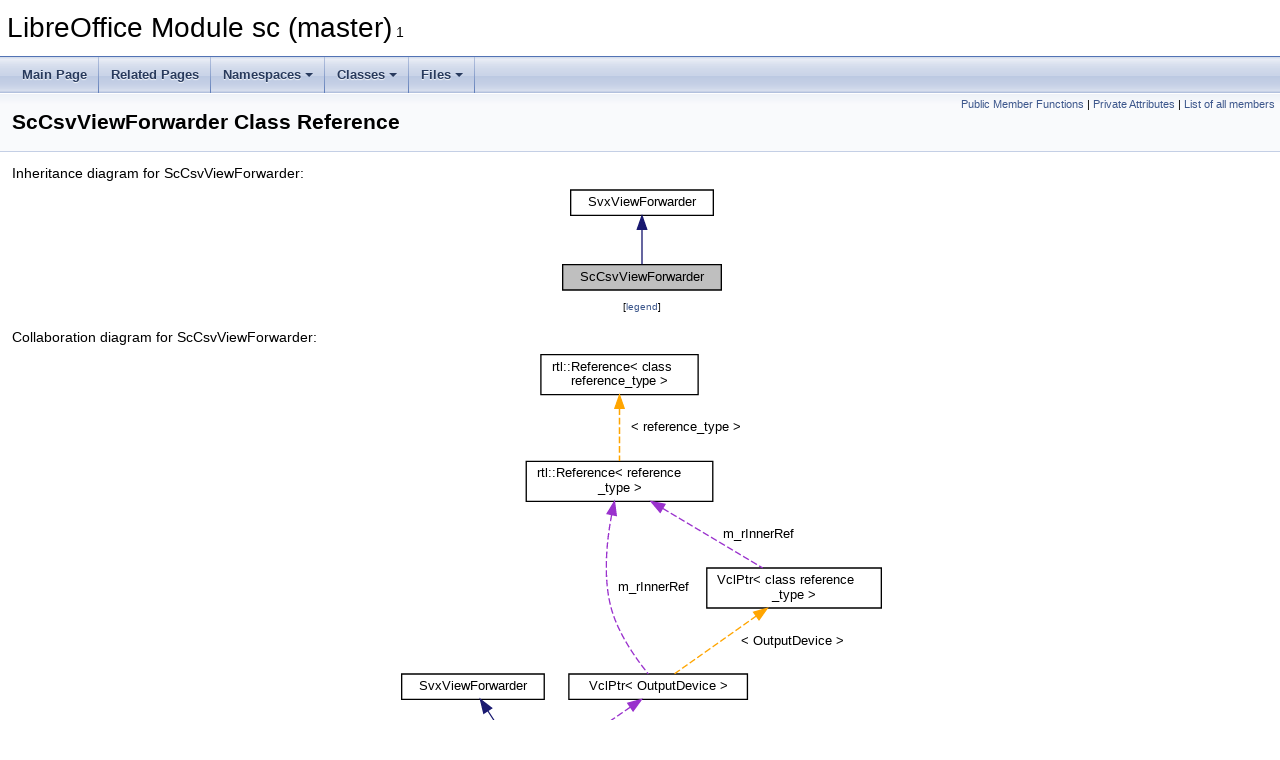

--- FILE ---
content_type: text/html
request_url: https://docs.libreoffice.org/sc/html/classScCsvViewForwarder.html
body_size: 3349
content:
<!DOCTYPE html PUBLIC "-//W3C//DTD XHTML 1.0 Transitional//EN" "https://www.w3.org/TR/xhtml1/DTD/xhtml1-transitional.dtd">
<html xmlns="http://www.w3.org/1999/xhtml">
<head>
<meta http-equiv="Content-Type" content="text/xhtml;charset=UTF-8"/>
<meta http-equiv="X-UA-Compatible" content="IE=11"/>
<meta name="generator" content="Doxygen 1.9.3"/>
<meta name="viewport" content="width=device-width, initial-scale=1"/>
<title>LibreOffice Module sc (master): ScCsvViewForwarder Class Reference</title>
<link href="tabs.css" rel="stylesheet" type="text/css"/>
<script type="text/javascript" src="jquery.js"></script>
<script type="text/javascript" src="dynsections.js"></script>
<link href="doxygen.css" rel="stylesheet" type="text/css" />
</head>
<body>
<div id="top"><!-- do not remove this div, it is closed by doxygen! -->
<div id="titlearea">
<table cellspacing="0" cellpadding="0">
 <tbody>
 <tr id="projectrow">
  <td id="projectalign">
   <div id="projectname">LibreOffice Module sc (master)<span id="projectnumber">&#160;1</span>
   </div>
  </td>
 </tr>
 </tbody>
</table>
</div>
<!-- end header part -->
<!-- Generated by Doxygen 1.9.3 -->
<script type="text/javascript" src="menudata.js"></script>
<script type="text/javascript" src="menu.js"></script>
<script type="text/javascript">
/* @license magnet:?xt=urn:btih:d3d9a9a6595521f9666a5e94cc830dab83b65699&amp;dn=expat.txt MIT */
$(function() {
  initMenu('',false,false,'search.php','Search');
});
/* @license-end */
</script>
<div id="main-nav"></div>
</div><!-- top -->
<div class="header">
  <div class="summary">
<a href="#pub-methods">Public Member Functions</a> &#124;
<a href="#pri-attribs">Private Attributes</a> &#124;
<a href="classScCsvViewForwarder-members.html">List of all members</a>  </div>
  <div class="headertitle"><div class="title">ScCsvViewForwarder Class Reference</div></div>
</div><!--header-->
<div class="contents">
<div class="dynheader">
Inheritance diagram for ScCsvViewForwarder:</div>
<div class="dyncontent">
<div class="center"><iframe scrolling="no" frameborder="0" src="classScCsvViewForwarder__inherit__graph.svg" width="168" height="112"><p><b>This browser is not able to show SVG: try Firefox, Chrome, Safari, or Opera instead.</b></p></iframe>
</div>
<center><span class="legend">[<a href="graph_legend.html">legend</a>]</span></center></div>
<div class="dynheader">
Collaboration diagram for ScCsvViewForwarder:</div>
<div class="dyncontent">
<div class="center"><iframe scrolling="no" frameborder="0" src="classScCsvViewForwarder__coll__graph.svg" width="490" height="448"><p><b>This browser is not able to show SVG: try Firefox, Chrome, Safari, or Opera instead.</b></p></iframe>
</div>
<center><span class="legend">[<a href="graph_legend.html">legend</a>]</span></center></div>
<table class="memberdecls">
<tr class="heading"><td colspan="2"><h2 class="groupheader"><a id="pub-methods" name="pub-methods"></a>
Public Member Functions</h2></td></tr>
<tr class="memitem:a4199b6e7376c4eac2811c21a19f8061f"><td class="memItemLeft" align="right" valign="top">&#160;</td><td class="memItemRight" valign="bottom"><a class="el" href="classScCsvViewForwarder.html#a4199b6e7376c4eac2811c21a19f8061f">ScCsvViewForwarder</a> (<a class="elRef" href="./vcl/html/classOutputDevice.html">OutputDevice</a> *pWindow)</td></tr>
<tr class="separator:a4199b6e7376c4eac2811c21a19f8061f"><td class="memSeparator" colspan="2">&#160;</td></tr>
<tr class="memitem:af67e28f2c2f53952bad920ca6bd4a593"><td class="memItemLeft" align="right" valign="top">virtual bool&#160;</td><td class="memItemRight" valign="bottom"><a class="el" href="classScCsvViewForwarder.html#af67e28f2c2f53952bad920ca6bd4a593">IsValid</a> () const override</td></tr>
<tr class="separator:af67e28f2c2f53952bad920ca6bd4a593"><td class="memSeparator" colspan="2">&#160;</td></tr>
<tr class="memitem:a127e88376eec71a865bedc91a498e220"><td class="memItemLeft" align="right" valign="top">virtual <a class="elRef" href="./tools/html/classPoint.html">Point</a>&#160;</td><td class="memItemRight" valign="bottom"><a class="el" href="classScCsvViewForwarder.html#a127e88376eec71a865bedc91a498e220">LogicToPixel</a> (const <a class="elRef" href="./tools/html/classPoint.html">Point</a> &amp;rPoint, const <a class="elRef" href="./vcl/html/classMapMode.html">MapMode</a> &amp;rMapMode) const override</td></tr>
<tr class="separator:a127e88376eec71a865bedc91a498e220"><td class="memSeparator" colspan="2">&#160;</td></tr>
<tr class="memitem:a5df53a9b0c9d617e13203fd096534e9a"><td class="memItemLeft" align="right" valign="top">virtual <a class="elRef" href="./tools/html/classPoint.html">Point</a>&#160;</td><td class="memItemRight" valign="bottom"><a class="el" href="classScCsvViewForwarder.html#a5df53a9b0c9d617e13203fd096534e9a">PixelToLogic</a> (const <a class="elRef" href="./tools/html/classPoint.html">Point</a> &amp;rPoint, const <a class="elRef" href="./vcl/html/classMapMode.html">MapMode</a> &amp;rMapMode) const override</td></tr>
<tr class="separator:a5df53a9b0c9d617e13203fd096534e9a"><td class="memSeparator" colspan="2">&#160;</td></tr>
<tr class="memitem:acac580e358b4e105acd79b991da5a0eb"><td class="memItemLeft" align="right" valign="top">void&#160;</td><td class="memItemRight" valign="bottom"><a class="el" href="classScCsvViewForwarder.html#acac580e358b4e105acd79b991da5a0eb">SetInvalid</a> ()</td></tr>
<tr class="separator:acac580e358b4e105acd79b991da5a0eb"><td class="memSeparator" colspan="2">&#160;</td></tr>
<tr class="inherit_header pub_methods_classSvxViewForwarder"><td colspan="2" onclick="javascript:toggleInherit('pub_methods_classSvxViewForwarder')"><img src="closed.png" alt="-"/>&#160;Public Member Functions inherited from <a class="el"  href="./editeng/html/classSvxViewForwarder.html">SvxViewForwarder</a></td></tr>
<tr class="memitem:aa84a4fc634046852f987e6eadcf3d3aa inherit pub_methods_classSvxViewForwarder"><td class="memItemLeft" align="right" valign="top">virtual&#160;</td><td class="memItemRight" valign="bottom"><a class="elRef" href="./editeng/html/classSvxViewForwarder.html#aa84a4fc634046852f987e6eadcf3d3aa">~SvxViewForwarder</a> ()</td></tr>
<tr class="separator:aa84a4fc634046852f987e6eadcf3d3aa inherit pub_methods_classSvxViewForwarder"><td class="memSeparator" colspan="2">&#160;</td></tr>
<tr class="memitem:a382012d8f4e084dc94218ba7de2f25f6 inherit pub_methods_classSvxViewForwarder"><td class="memItemLeft" align="right" valign="top">virtual bool&#160;</td><td class="memItemRight" valign="bottom"><a class="elRef" href="./editeng/html/classSvxViewForwarder.html#a382012d8f4e084dc94218ba7de2f25f6">IsValid</a> () const=0</td></tr>
<tr class="separator:a382012d8f4e084dc94218ba7de2f25f6 inherit pub_methods_classSvxViewForwarder"><td class="memSeparator" colspan="2">&#160;</td></tr>
<tr class="memitem:a359ff200137e345e1c39262ba016fc04 inherit pub_methods_classSvxViewForwarder"><td class="memItemLeft" align="right" valign="top">virtual <a class="elRef" href="./tools/html/classPoint.html">Point</a>&#160;</td><td class="memItemRight" valign="bottom"><a class="elRef" href="./editeng/html/classSvxViewForwarder.html#a359ff200137e345e1c39262ba016fc04">LogicToPixel</a> (const <a class="elRef" href="./tools/html/classPoint.html">Point</a> &amp;rPoint, const <a class="elRef" href="./vcl/html/classMapMode.html">MapMode</a> &amp;rMapMode) const=0</td></tr>
<tr class="separator:a359ff200137e345e1c39262ba016fc04 inherit pub_methods_classSvxViewForwarder"><td class="memSeparator" colspan="2">&#160;</td></tr>
<tr class="memitem:ae417c9dbdd96e1fa3ba104c3f6144d6f inherit pub_methods_classSvxViewForwarder"><td class="memItemLeft" align="right" valign="top">virtual <a class="elRef" href="./tools/html/classPoint.html">Point</a>&#160;</td><td class="memItemRight" valign="bottom"><a class="elRef" href="./editeng/html/classSvxViewForwarder.html#ae417c9dbdd96e1fa3ba104c3f6144d6f">PixelToLogic</a> (const <a class="elRef" href="./tools/html/classPoint.html">Point</a> &amp;rPoint, const <a class="elRef" href="./vcl/html/classMapMode.html">MapMode</a> &amp;rMapMode) const=0</td></tr>
<tr class="separator:ae417c9dbdd96e1fa3ba104c3f6144d6f inherit pub_methods_classSvxViewForwarder"><td class="memSeparator" colspan="2">&#160;</td></tr>
</table><table class="memberdecls">
<tr class="heading"><td colspan="2"><h2 class="groupheader"><a id="pri-attribs" name="pri-attribs"></a>
Private Attributes</h2></td></tr>
<tr class="memitem:a03f47701f72bc10b7f6bb2df18a96c55"><td class="memItemLeft" align="right" valign="top"><a class="elRef" href="./vcl/html/classVclPtr.html">VclPtr</a>&lt; <a class="elRef" href="./vcl/html/classOutputDevice.html">OutputDevice</a> &gt;&#160;</td><td class="memItemRight" valign="bottom"><a class="el" href="classScCsvViewForwarder.html#a03f47701f72bc10b7f6bb2df18a96c55">mpWindow</a></td></tr>
<tr class="separator:a03f47701f72bc10b7f6bb2df18a96c55"><td class="memSeparator" colspan="2">&#160;</td></tr>
</table>
<a name="details" id="details"></a><h2 class="groupheader">Detailed Description</h2>
<div class="textblock">
<p class="definition">Definition at line <a class="el" href="AccessibleText_8cxx_source.html#l01288">1288</a> of file <a class="el" href="AccessibleText_8cxx_source.html">AccessibleText.cxx</a>.</p>
</div><h2 class="groupheader">Constructor &amp; Destructor Documentation</h2>
<a id="a4199b6e7376c4eac2811c21a19f8061f" name="a4199b6e7376c4eac2811c21a19f8061f"></a>
<h2 class="memtitle"><span class="permalink"><a href="#a4199b6e7376c4eac2811c21a19f8061f">&#9670;&nbsp;</a></span>ScCsvViewForwarder()</h2>

<div class="memitem">
<div class="memproto">
<table class="mlabels">
  <tr>
  <td class="mlabels-left">
      <table class="memname">
        <tr>
          <td class="memname">ScCsvViewForwarder::ScCsvViewForwarder </td>
          <td>(</td>
          <td class="paramtype"><a class="elRef" href="./vcl/html/classOutputDevice.html">OutputDevice</a> *&#160;</td>
          <td class="paramname"><em>pWindow</em></td><td>)</td>
          <td></td>
        </tr>
      </table>
  </td>
  <td class="mlabels-right">
<span class="mlabels"><span class="mlabel">explicit</span></span>  </td>
  </tr>
</table>
</div><div class="memdoc">

<p class="definition">Definition at line <a class="el" href="AccessibleText_8cxx_source.html#l01302">1302</a> of file <a class="el" href="AccessibleText_8cxx_source.html">AccessibleText.cxx</a>.</p>

<p class="reference">References <a class="elRef" href="./dbaccess/html/xmlfilter_8cxx.html#ac070777efe45cb923dd33574df49cce1">mpWindow</a>.</p>

</div>
</div>
<h2 class="groupheader">Member Function Documentation</h2>
<a id="af67e28f2c2f53952bad920ca6bd4a593" name="af67e28f2c2f53952bad920ca6bd4a593"></a>
<h2 class="memtitle"><span class="permalink"><a href="#af67e28f2c2f53952bad920ca6bd4a593">&#9670;&nbsp;</a></span>IsValid()</h2>

<div class="memitem">
<div class="memproto">
<table class="mlabels">
  <tr>
  <td class="mlabels-left">
      <table class="memname">
        <tr>
          <td class="memname">bool ScCsvViewForwarder::IsValid </td>
          <td>(</td>
          <td class="paramname"></td><td>)</td>
          <td> const</td>
        </tr>
      </table>
  </td>
  <td class="mlabels-right">
<span class="mlabels"><span class="mlabel">override</span><span class="mlabel">virtual</span></span>  </td>
  </tr>
</table>
</div><div class="memdoc">

<p>Implements <a class="elRef" href="./editeng/html/classSvxViewForwarder.html#a382012d8f4e084dc94218ba7de2f25f6">SvxViewForwarder</a>.</p>

<p class="definition">Definition at line <a class="el" href="AccessibleText_8cxx_source.html#l01307">1307</a> of file <a class="el" href="AccessibleText_8cxx_source.html">AccessibleText.cxx</a>.</p>

<p class="reference">References <a class="el" href="AccessibleText_8cxx_source.html#l01290">mpWindow</a>.</p>

</div>
</div>
<a id="a127e88376eec71a865bedc91a498e220" name="a127e88376eec71a865bedc91a498e220"></a>
<h2 class="memtitle"><span class="permalink"><a href="#a127e88376eec71a865bedc91a498e220">&#9670;&nbsp;</a></span>LogicToPixel()</h2>

<div class="memitem">
<div class="memproto">
<table class="mlabels">
  <tr>
  <td class="mlabels-left">
      <table class="memname">
        <tr>
          <td class="memname"><a class="elRef" href="./tools/html/classPoint.html">Point</a> ScCsvViewForwarder::LogicToPixel </td>
          <td>(</td>
          <td class="paramtype">const <a class="elRef" href="./tools/html/classPoint.html">Point</a> &amp;&#160;</td>
          <td class="paramname"><em>rPoint</em>, </td>
        </tr>
        <tr>
          <td class="paramkey"></td>
          <td></td>
          <td class="paramtype">const <a class="elRef" href="./vcl/html/classMapMode.html">MapMode</a> &amp;&#160;</td>
          <td class="paramname"><em>rMapMode</em>&#160;</td>
        </tr>
        <tr>
          <td></td>
          <td>)</td>
          <td></td><td> const</td>
        </tr>
      </table>
  </td>
  <td class="mlabels-right">
<span class="mlabels"><span class="mlabel">override</span><span class="mlabel">virtual</span></span>  </td>
  </tr>
</table>
</div><div class="memdoc">

<p>Implements <a class="elRef" href="./editeng/html/classSvxViewForwarder.html#a359ff200137e345e1c39262ba016fc04">SvxViewForwarder</a>.</p>

<p class="definition">Definition at line <a class="el" href="AccessibleText_8cxx_source.html#l01312">1312</a> of file <a class="el" href="AccessibleText_8cxx_source.html">AccessibleText.cxx</a>.</p>

<p class="reference">References <a class="el" href="AccessibleText_8cxx_source.html#l01290">mpWindow</a>.</p>

</div>
</div>
<a id="a5df53a9b0c9d617e13203fd096534e9a" name="a5df53a9b0c9d617e13203fd096534e9a"></a>
<h2 class="memtitle"><span class="permalink"><a href="#a5df53a9b0c9d617e13203fd096534e9a">&#9670;&nbsp;</a></span>PixelToLogic()</h2>

<div class="memitem">
<div class="memproto">
<table class="mlabels">
  <tr>
  <td class="mlabels-left">
      <table class="memname">
        <tr>
          <td class="memname"><a class="elRef" href="./tools/html/classPoint.html">Point</a> ScCsvViewForwarder::PixelToLogic </td>
          <td>(</td>
          <td class="paramtype">const <a class="elRef" href="./tools/html/classPoint.html">Point</a> &amp;&#160;</td>
          <td class="paramname"><em>rPoint</em>, </td>
        </tr>
        <tr>
          <td class="paramkey"></td>
          <td></td>
          <td class="paramtype">const <a class="elRef" href="./vcl/html/classMapMode.html">MapMode</a> &amp;&#160;</td>
          <td class="paramname"><em>rMapMode</em>&#160;</td>
        </tr>
        <tr>
          <td></td>
          <td>)</td>
          <td></td><td> const</td>
        </tr>
      </table>
  </td>
  <td class="mlabels-right">
<span class="mlabels"><span class="mlabel">override</span><span class="mlabel">virtual</span></span>  </td>
  </tr>
</table>
</div><div class="memdoc">

<p>Implements <a class="elRef" href="./editeng/html/classSvxViewForwarder.html#ae417c9dbdd96e1fa3ba104c3f6144d6f">SvxViewForwarder</a>.</p>

<p class="definition">Definition at line <a class="el" href="AccessibleText_8cxx_source.html#l01318">1318</a> of file <a class="el" href="AccessibleText_8cxx_source.html">AccessibleText.cxx</a>.</p>

<p class="reference">References <a class="el" href="AccessibleText_8cxx_source.html#l01290">mpWindow</a>.</p>

</div>
</div>
<a id="acac580e358b4e105acd79b991da5a0eb" name="acac580e358b4e105acd79b991da5a0eb"></a>
<h2 class="memtitle"><span class="permalink"><a href="#acac580e358b4e105acd79b991da5a0eb">&#9670;&nbsp;</a></span>SetInvalid()</h2>

<div class="memitem">
<div class="memproto">
      <table class="memname">
        <tr>
          <td class="memname">void ScCsvViewForwarder::SetInvalid </td>
          <td>(</td>
          <td class="paramname"></td><td>)</td>
          <td></td>
        </tr>
      </table>
</div><div class="memdoc">

<p class="definition">Definition at line <a class="el" href="AccessibleText_8cxx_source.html#l01324">1324</a> of file <a class="el" href="AccessibleText_8cxx_source.html">AccessibleText.cxx</a>.</p>

<p class="reference">References <a class="el" href="AccessibleText_8cxx_source.html#l01290">mpWindow</a>.</p>

</div>
</div>
<h2 class="groupheader">Member Data Documentation</h2>
<a id="a03f47701f72bc10b7f6bb2df18a96c55" name="a03f47701f72bc10b7f6bb2df18a96c55"></a>
<h2 class="memtitle"><span class="permalink"><a href="#a03f47701f72bc10b7f6bb2df18a96c55">&#9670;&nbsp;</a></span>mpWindow</h2>

<div class="memitem">
<div class="memproto">
<table class="mlabels">
  <tr>
  <td class="mlabels-left">
      <table class="memname">
        <tr>
          <td class="memname"><a class="elRef" href="./vcl/html/classVclPtr.html">VclPtr</a>&lt;<a class="elRef" href="./vcl/html/classOutputDevice.html">OutputDevice</a>&gt; ScCsvViewForwarder::mpWindow</td>
        </tr>
      </table>
  </td>
  <td class="mlabels-right">
<span class="mlabels"><span class="mlabel">private</span></span>  </td>
  </tr>
</table>
</div><div class="memdoc">

<p class="definition">Definition at line <a class="el" href="AccessibleText_8cxx_source.html#l01290">1290</a> of file <a class="el" href="AccessibleText_8cxx_source.html">AccessibleText.cxx</a>.</p>

<p class="reference">Referenced by <a class="el" href="AccessibleText_8cxx_source.html#l01307">IsValid()</a>, <a class="el" href="AccessibleText_8cxx_source.html#l01312">LogicToPixel()</a>, <a class="el" href="AccessibleText_8cxx_source.html#l01318">PixelToLogic()</a>, and <a class="el" href="AccessibleText_8cxx_source.html#l01324">SetInvalid()</a>.</p>

</div>
</div>
<hr/>The documentation for this class was generated from the following file:<ul>
<li><a class="el" href="AccessibleText_8cxx_source.html">AccessibleText.cxx</a></li>
</ul>
</div><!-- contents -->
<!-- start footer part -->
<hr class="footer"/><address class="footer"><small>
Generated on Sun Jul 30 2023 04:30:31 for LibreOffice Module sc (master) by&#160;<a href="https://www.doxygen.org/index.html"><img class="footer" src="doxygen.svg" width="104" height="31" alt="doxygen"/></a> 1.9.3
</small></address>
</body>
</html>


--- FILE ---
content_type: image/svg+xml
request_url: https://docs.libreoffice.org/sc/html/classScCsvViewForwarder__coll__graph.svg
body_size: 1631
content:
<?xml version="1.0" encoding="UTF-8" standalone="no"?>
<!DOCTYPE svg PUBLIC "-//W3C//DTD SVG 1.1//EN"
 "http://www.w3.org/Graphics/SVG/1.1/DTD/svg11.dtd">
<!-- Generated by graphviz version 2.30.1 (20201013.1554)
 -->
<!-- Title: ScCsvViewForwarder Pages: 1 -->
<svg width="367pt" height="336pt"
 viewBox="0.00 0.00 367.00 336.00" xmlns="http://www.w3.org/2000/svg" xmlns:xlink="http://www.w3.org/1999/xlink">
<g id="graph0" class="graph" transform="scale(1 1) rotate(0) translate(4 332)">
<title>ScCsvViewForwarder</title>
<polygon fill="white" stroke="white" points="-4,5 -4,-332 364,-332 364,5 -4,5"/>
<!-- Node1 -->
<g id="node1" class="node"><title>Node1</title>
<g id="a_node1"><a xlink:title=" ">
<polygon fill="#bfbfbf" stroke="black" points="36.5,-0.5 36.5,-19.5 155.5,-19.5 155.5,-0.5 36.5,-0.5"/>
<text text-anchor="middle" x="96" y="-7.5" font-family="Helvetica,sans-Serif" font-size="10.00">ScCsvViewForwarder</text>
</a>
</g>
</g>
<!-- Node2 -->
<g id="node2" class="node"><title>Node2</title>
<g id="a_node2"><a target="_parent" xlink:href="./editeng/html/classSvxViewForwarder" xlink:title=" ">
<polygon fill="white" stroke="black" points="-0.5,-68.5 -0.5,-87.5 106.5,-87.5 106.5,-68.5 -0.5,-68.5"/>
<text text-anchor="middle" x="53" y="-75.5" font-family="Helvetica,sans-Serif" font-size="10.00">SvxViewForwarder</text>
</a>
</g>
</g>
<!-- Node2&#45;&gt;Node1 -->
<g id="edge1" class="edge"><title>Node2&#45;&gt;Node1</title>
<path fill="none" stroke="midnightblue" d="M64.1163,-59.9377C72.4725,-47.112 83.5827,-30.0591 90.2399,-19.8411"/>
<polygon fill="midnightblue" stroke="midnightblue" points="61.1478,-58.0824 58.6215,-68.3717 67.0129,-61.9036 61.1478,-58.0824"/>
</g>
<!-- Node3 -->
<g id="node3" class="node"><title>Node3</title>
<g id="a_node3"><a target="_parent" xlink:href="./vcl/html/classVclPtr" xlink:title=" ">
<polygon fill="white" stroke="black" points="125,-68.5 125,-87.5 259,-87.5 259,-68.5 125,-68.5"/>
<text text-anchor="middle" x="192" y="-75.5" font-family="Helvetica,sans-Serif" font-size="10.00">VclPtr&lt; OutputDevice &gt;</text>
</a>
</g>
</g>
<!-- Node3&#45;&gt;Node1 -->
<g id="edge2" class="edge"><title>Node3&#45;&gt;Node1</title>
<path fill="none" stroke="#9a32cd" stroke-dasharray="5,2" d="M171.103,-62.6336C152.021,-49.5145 124.438,-30.551 108.553,-19.6305"/>
<polygon fill="#9a32cd" stroke="#9a32cd" points="169.226,-65.5905 179.45,-68.3717 173.192,-59.8222 169.226,-65.5905"/>
<text text-anchor="middle" x="181" y="-41.5" font-family="Helvetica,sans-Serif" font-size="10.00"> mpWindow</text>
</g>
<!-- Node4 -->
<g id="node4" class="node"><title>Node4</title>
<g id="a_node4"><a target="_parent" xlink:href="./sw/html/classrtl_1_1Reference" xlink:title=" ">
<polygon fill="white" stroke="black" points="93,-217 93,-247 233,-247 233,-217 93,-217"/>
<text text-anchor="start" x="101" y="-235" font-family="Helvetica,sans-Serif" font-size="10.00">rtl::Reference&lt; reference</text>
<text text-anchor="middle" x="163" y="-224" font-family="Helvetica,sans-Serif" font-size="10.00">_type &gt;</text>
</a>
</g>
</g>
<!-- Node4&#45;&gt;Node3 -->
<g id="edge3" class="edge"><title>Node4&#45;&gt;Node3</title>
<path fill="none" stroke="#9a32cd" stroke-dasharray="5,2" d="M157.121,-206.974C153.381,-187.481 150.366,-159.482 157,-136 162.367,-117.002 176.04,-98.1001 184.621,-87.5442"/>
<polygon fill="#9a32cd" stroke="#9a32cd" points="153.716,-207.79 159.217,-216.845 160.563,-206.336 153.716,-207.79"/>
<text text-anchor="middle" x="188.5" y="-149.5" font-family="Helvetica,sans-Serif" font-size="10.00"> m_rInnerRef</text>
</g>
<!-- Node6 -->
<g id="node6" class="node"><title>Node6</title>
<g id="a_node6"><a target="_parent" xlink:href="./vcl/html/classVclPtr" xlink:title=" ">
<polygon fill="white" stroke="black" points="228.5,-137 228.5,-167 359.5,-167 359.5,-137 228.5,-137"/>
<text text-anchor="start" x="236.5" y="-155" font-family="Helvetica,sans-Serif" font-size="10.00">VclPtr&lt; class reference</text>
<text text-anchor="middle" x="294" y="-144" font-family="Helvetica,sans-Serif" font-size="10.00">_type &gt;</text>
</a>
</g>
</g>
<!-- Node4&#45;&gt;Node6 -->
<g id="edge6" class="edge"><title>Node4&#45;&gt;Node6</title>
<path fill="none" stroke="#9a32cd" stroke-dasharray="5,2" d="M195.547,-211.621C218.801,-197.775 249.549,-179.467 270.453,-167.02"/>
<polygon fill="#9a32cd" stroke="#9a32cd" points="193.525,-208.751 186.723,-216.875 197.106,-214.766 193.525,-208.751"/>
<text text-anchor="middle" x="267.5" y="-189.5" font-family="Helvetica,sans-Serif" font-size="10.00"> m_rInnerRef</text>
</g>
<!-- Node5 -->
<g id="node5" class="node"><title>Node5</title>
<g id="a_node5"><a target="_parent" xlink:href="./sw/html/classrtl_1_1Reference" xlink:title=" ">
<polygon fill="white" stroke="black" points="104,-297 104,-327 222,-327 222,-297 104,-297"/>
<text text-anchor="start" x="112" y="-315" font-family="Helvetica,sans-Serif" font-size="10.00">rtl::Reference&lt; class</text>
<text text-anchor="middle" x="163" y="-304" font-family="Helvetica,sans-Serif" font-size="10.00"> reference_type &gt;</text>
</a>
</g>
</g>
<!-- Node5&#45;&gt;Node4 -->
<g id="edge4" class="edge"><title>Node5&#45;&gt;Node4</title>
<path fill="none" stroke="orange" stroke-dasharray="5,2" d="M163,-286.564C163,-273.624 163,-258.186 163,-247.216"/>
<polygon fill="orange" stroke="orange" points="159.5,-286.694 163,-296.694 166.5,-286.694 159.5,-286.694"/>
<text text-anchor="middle" x="213" y="-269.5" font-family="Helvetica,sans-Serif" font-size="10.00"> &lt; reference_type &gt;</text>
</g>
<!-- Node6&#45;&gt;Node3 -->
<g id="edge5" class="edge"><title>Node6&#45;&gt;Node3</title>
<path fill="none" stroke="orange" stroke-dasharray="5,2" d="M265.59,-130.946C245.356,-116.663 219.177,-98.184 204.119,-87.5543"/>
<polygon fill="orange" stroke="orange" points="263.66,-133.868 273.848,-136.775 267.697,-128.149 263.66,-133.868"/>
<text text-anchor="middle" x="292.5" y="-109.5" font-family="Helvetica,sans-Serif" font-size="10.00"> &lt; OutputDevice &gt;</text>
</g>
</g>
</svg>


--- FILE ---
content_type: image/svg+xml
request_url: https://docs.libreoffice.org/sc/html/classScCsvViewForwarder__inherit__graph.svg
body_size: 611
content:
<?xml version="1.0" encoding="UTF-8" standalone="no"?>
<!DOCTYPE svg PUBLIC "-//W3C//DTD SVG 1.1//EN"
 "http://www.w3.org/Graphics/SVG/1.1/DTD/svg11.dtd">
<!-- Generated by graphviz version 2.30.1 (20201013.1554)
 -->
<!-- Title: ScCsvViewForwarder Pages: 1 -->
<svg width="126pt" height="84pt"
 viewBox="0.00 0.00 126.00 84.00" xmlns="http://www.w3.org/2000/svg" xmlns:xlink="http://www.w3.org/1999/xlink">
<g id="graph0" class="graph" transform="scale(1 1) rotate(0) translate(4 80)">
<title>ScCsvViewForwarder</title>
<polygon fill="white" stroke="white" points="-4,5 -4,-80 123,-80 123,5 -4,5"/>
<!-- Node1 -->
<g id="node1" class="node"><title>Node1</title>
<g id="a_node1"><a xlink:title=" ">
<polygon fill="#bfbfbf" stroke="black" points="-0.5,-0.5 -0.5,-19.5 118.5,-19.5 118.5,-0.5 -0.5,-0.5"/>
<text text-anchor="middle" x="59" y="-7.5" font-family="Helvetica,sans-Serif" font-size="10.00">ScCsvViewForwarder</text>
</a>
</g>
</g>
<!-- Node2 -->
<g id="node2" class="node"><title>Node2</title>
<g id="a_node2"><a target="_parent" xlink:href="./editeng/html/classSvxViewForwarder" xlink:title=" ">
<polygon fill="white" stroke="black" points="5.5,-56.5 5.5,-75.5 112.5,-75.5 112.5,-56.5 5.5,-56.5"/>
<text text-anchor="middle" x="59" y="-63.5" font-family="Helvetica,sans-Serif" font-size="10.00">SvxViewForwarder</text>
</a>
</g>
</g>
<!-- Node2&#45;&gt;Node1 -->
<g id="edge1" class="edge"><title>Node2&#45;&gt;Node1</title>
<path fill="none" stroke="midnightblue" d="M59,-45.8045C59,-36.9102 59,-26.7798 59,-19.7511"/>
<polygon fill="midnightblue" stroke="midnightblue" points="55.5001,-46.083 59,-56.083 62.5001,-46.083 55.5001,-46.083"/>
</g>
</g>
</svg>
